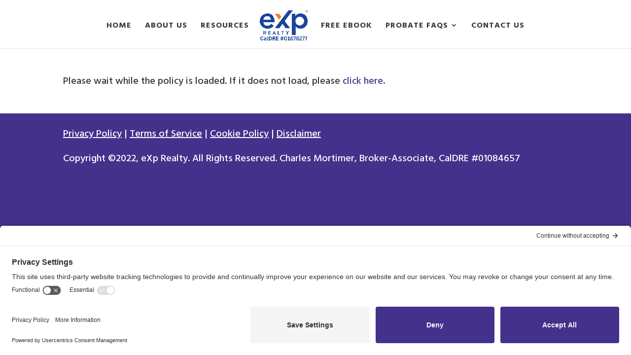

--- FILE ---
content_type: text/css; charset=utf-8
request_url: https://probate.one/wp-content/themes/theme1/style.css?ver=4.4.1.1585229689
body_size: -59
content:
/*
Theme Name: Theme 1
Template: Divi
Author: Child Theme Configurator
Version: 4.4.1.1585229689
Updated: 2020-03-26 13:34:49

*/



--- FILE ---
content_type: text/css; charset=utf-8
request_url: https://probate.one/wp-content/cache/min/116/network/inc/network.css?ver=1762364524
body_size: 547
content:
.nav li li{line-height:1.25em}#top-menu li li a{border-top:1px dotted #CCC;padding:12px 0;text-transform:none}#top-menu li ul li:first-child a{border-top:none;padding:0 0 12px 0}.et_pb_bg_layout_dark a{color:#FFF;text-decoration:underline}.et_pb_slider.et_pb_bg_layout_dark a{text-decoration:none}.headshot img{display:block;height:auto;margin:auto;max-width:600px;padding-bottom:12px;width:100%}.headshot-standalone{padding-bottom:12px;text-align:center}.headshot-standalone img{height:auto;margin:auto;max-height:100%;max-width:600px;width:100%}.clogo{display:block;height:auto;margin:auto;max-height:150px;max-width:300px;padding:24px 0 12px 0;width:100%}.isft_form{max-width:420px;padding-top:24px}.isft_form .infusion-field{display:block;font-size:0;margin-bottom:6px}.isft_form .infusion-field.consent{font-size:13px;line-height:16px}.isft_form label:not(.cols2){display:inline-block;font-size:1rem;line-height:36px;width:180px}.isft_form label.cols2{display:block;font-size:1rem;line-height:1.15em}.isft_form .infusion-field input:not([type=checkbox]){box-sizing:border-box;display:inline-block;font-size:1rem;line-height:36px;padding:0 6px;width:224px}.isft_form .infusion-submit button{box-sizing:border-box;display:inline-block;font-size:1rem;line-height:36px;margin-left:180px;padding:0 6px;text-transform:uppercase;width:224px}@media screen and (max-width:520px){.isft_form label:not(.cols2){display:block;line-height:normal;padding-top:6px;width:auto}.isft_form .infusion-field input{display:block;padding:0 6px;width:100%}.isft_form .infusion-submit button{display:block;margin-left:0;width:100%}}.gform_wrapper{margin:auto;max-width:600px}.gform_wrapper label{font-size:1rem!important}.gform_wrapper input[type='submit']{border-color:#999;border-width:1px;padding:6px 18px}.gform_footer .smsdisc,.gform-footer .smsdisc{font-size:14px;line-height:16px;margin-bottom:1em}.et_pb_slide_title,.et_pb_slide_content{max-width:600px}.et_pb_slide_description{animation-name:none!important}.testimonial{margin-bottom:36px}.testimonials .testimonial:last-child{margin-bottom:0}.stars .testimonial{background-image:url(https://probaterealestatesites.com/network/img/rating-5.png);background-repeat:no-repeat;background-size:140px 23px;padding-bottom:28px}.stars-left .testimonial{background-position:left bottom}.stars-center .testimonial{background-position:center bottom}.stars-right .testimonial{background-position:right bottom}

--- FILE ---
content_type: application/javascript; charset=utf-8
request_url: https://probate.one/wp-content/cache/min/116/network/inc/network.js?ver=1762364524
body_size: -38
content:
function arialabels(){if(jQuery('body.home').length){jQuery('.et-pb-slider-arrows a.et-pb-arrow-prev').attr('aria-label','View previous slide');jQuery('.et-pb-slider-arrows a.et-pb-arrow-next').attr('aria-label','View next slide')}}
jQuery(window).load(function(){arialabels()});function movesms(){if(jQuery('.smsdisc').length&&jQuery('.gform-footer').length){var dischtml=jQuery('.smsdisc').get(0).outerHTML;jQuery('.gform-footer').prepend(dischtml);jQuery('.discdefault').hide()}}
jQuery(window).load(function(){movesms()})